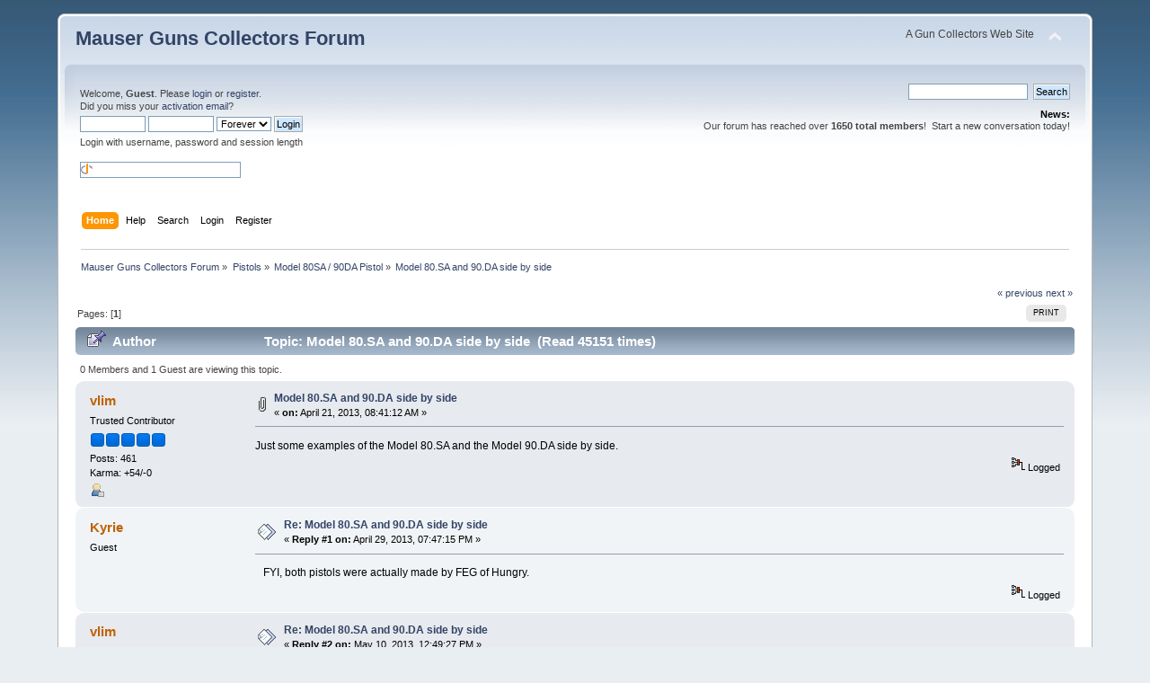

--- FILE ---
content_type: text/html; charset=ISO-8859-1
request_url: https://www.mauserguns.com/forum/index.php/topic,1291.0/prev_next,next.html?PHPSESSID=oae5m0hh7hd3m4g2n2lbmpq7uc
body_size: 7295
content:
<!DOCTYPE html PUBLIC "-//W3C//DTD XHTML 1.0 Transitional//EN" "http://www.w3.org/TR/xhtml1/DTD/xhtml1-transitional.dtd">
<html xmlns="http://www.w3.org/1999/xhtml">
<head>
	<link rel="stylesheet" type="text/css" href="https://www.mauserguns.com/forum/Themes/default/css/index.css?fin20" />
	<link rel="stylesheet" type="text/css" href="https://www.mauserguns.com/forum/Themes/default/css/webkit.css" />
	<script type="text/javascript" src="https://www.mauserguns.com/forum/Themes/default/scripts/script.js?fin20"></script>
	<script type="text/javascript" src="https://www.mauserguns.com/forum/Themes/default/scripts/theme.js?fin20"></script>
	<script type="text/javascript"><!-- // --><![CDATA[
		var smf_theme_url = "https://www.mauserguns.com/forum/Themes/default";
		var smf_default_theme_url = "https://www.mauserguns.com/forum/Themes/default";
		var smf_images_url = "https://www.mauserguns.com/forum/Themes/default/images";
		var smf_scripturl = "https://www.mauserguns.com/forum/index.php?PHPSESSID=oae5m0hh7hd3m4g2n2lbmpq7uc&amp;";
		var smf_iso_case_folding = false;
		var smf_charset = "ISO-8859-1";
		var ajax_notification_text = "Loading...";
		var ajax_notification_cancel_text = "Cancel";
	// ]]></script>
	<meta http-equiv="Content-Type" content="text/html; charset=ISO-8859-1" />
	<meta name="description" content="Model 80.SA and 90.DA side by side" />
	<meta name="keywords" content="mauser, gun, luger, c96, k98, kar98, GEW98,collecting, collector" />
	<title>Model 80.SA and 90.DA side by side</title>
	<meta name="robots" content="noindex" />
	<link rel="canonical" href="https://www.mauserguns.com/forum/index.php?topic=23.0" />
	<link rel="help" href="https://www.mauserguns.com/forum/index.php?PHPSESSID=oae5m0hh7hd3m4g2n2lbmpq7uc&amp;action=help" />
	<link rel="search" href="https://www.mauserguns.com/forum/index.php?PHPSESSID=oae5m0hh7hd3m4g2n2lbmpq7uc&amp;action=search" />
	<link rel="contents" href="https://www.mauserguns.com/forum/index.php?PHPSESSID=oae5m0hh7hd3m4g2n2lbmpq7uc&amp;" />
	<link rel="alternate" type="application/rss+xml" title="Mauser Guns Collectors Forum - RSS" href="https://www.mauserguns.com/forum/index.php?PHPSESSID=oae5m0hh7hd3m4g2n2lbmpq7uc&amp;type=rss;action=.xml" />
	<link rel="index" href="https://www.mauserguns.com/forum/index.php/board,19.0.html?PHPSESSID=oae5m0hh7hd3m4g2n2lbmpq7uc" />
		<script type="text/javascript" src="https://www.mauserguns.com/forum/Themes/default/scripts/captcha.js"></script>
</head>
<body>
<div id="wrapper" style="width: 90%">
	<div id="header"><div class="frame">
		<div id="top_section">
			<h1 class="forumtitle">
				<a href="https://www.mauserguns.com/forum/index.php?PHPSESSID=oae5m0hh7hd3m4g2n2lbmpq7uc&amp;">Mauser Guns Collectors Forum</a>
			</h1>
			<img id="upshrink" src="https://www.mauserguns.com/forum/Themes/default/images/upshrink.png" alt="*" title="Shrink or expand the header." style="display: none;" />
			<div id="siteslogan" class="floatright">A Gun Collectors Web Site</div>
		</div>
		<div id="upper_section" class="middletext">
			<div class="user">
				<script type="text/javascript" src="https://www.mauserguns.com/forum/Themes/default/scripts/sha1.js"></script>
				<form id="guest_form" action="https://www.mauserguns.com/forum/index.php?PHPSESSID=oae5m0hh7hd3m4g2n2lbmpq7uc&amp;action=login2" method="post" accept-charset="ISO-8859-1"  onsubmit="hashLoginPassword(this, '25bafde3d28c430a5a69bb4db6cc3910');">
					<div class="info">Welcome, <strong>Guest</strong>. Please <a href="https://www.mauserguns.com/forum/index.php?PHPSESSID=oae5m0hh7hd3m4g2n2lbmpq7uc&amp;action=login">login</a> or <a href="https://www.mauserguns.com/forum/index.php?PHPSESSID=oae5m0hh7hd3m4g2n2lbmpq7uc&amp;action=register">register</a>.<br />Did you miss your <a href="https://www.mauserguns.com/forum/index.php?PHPSESSID=oae5m0hh7hd3m4g2n2lbmpq7uc&amp;action=activate">activation email</a>?</div>
					<input type="text" name="user" size="10" class="input_text" />
					<input type="password" name="passwrd" size="10" class="input_password" />
					<select name="cookielength">
						<option value="60">1 Hour</option>
						<option value="1440">1 Day</option>
						<option value="10080">1 Week</option>
						<option value="43200">1 Month</option>
						<option value="-1" selected="selected">Forever</option>
					</select>
					<input type="submit" value="Login" class="button_submit" /><br />
					<div class="info">Login with username, password and session length</div>
					<br /><input type="text" name="openid_identifier" id="openid_url" size="25" class="input_text openid_login" />
					<input type="hidden" name="hash_passwrd" value="" /><input type="hidden" name="f7c09ac" value="25bafde3d28c430a5a69bb4db6cc3910" />
				</form>
			</div>
			<div class="news normaltext">
				<form id="search_form" action="https://www.mauserguns.com/forum/index.php?PHPSESSID=oae5m0hh7hd3m4g2n2lbmpq7uc&amp;action=search2" method="post" accept-charset="ISO-8859-1">
					<input type="text" name="search" value="" class="input_text" />&nbsp;
					<input type="submit" name="submit" value="Search" class="button_submit" />
					<input type="hidden" name="advanced" value="0" />
					<input type="hidden" name="topic" value="23" /></form>
				<h2>News: </h2>
				<p>Our forum has reached over <strong>1650 total members</strong>!&nbsp; Start a new conversation today!</p>
			</div>
		</div>
		<br class="clear" />
		<script type="text/javascript"><!-- // --><![CDATA[
			var oMainHeaderToggle = new smc_Toggle({
				bToggleEnabled: true,
				bCurrentlyCollapsed: false,
				aSwappableContainers: [
					'upper_section'
				],
				aSwapImages: [
					{
						sId: 'upshrink',
						srcExpanded: smf_images_url + '/upshrink.png',
						altExpanded: 'Shrink or expand the header.',
						srcCollapsed: smf_images_url + '/upshrink2.png',
						altCollapsed: 'Shrink or expand the header.'
					}
				],
				oThemeOptions: {
					bUseThemeSettings: false,
					sOptionName: 'collapse_header',
					sSessionVar: 'f7c09ac',
					sSessionId: '25bafde3d28c430a5a69bb4db6cc3910'
				},
				oCookieOptions: {
					bUseCookie: true,
					sCookieName: 'upshrink'
				}
			});
		// ]]></script>
		<div id="main_menu">
			<ul class="dropmenu" id="menu_nav">
				<li id="button_home">
					<a class="active firstlevel" href="https://www.mauserguns.com/forum/index.php?PHPSESSID=oae5m0hh7hd3m4g2n2lbmpq7uc&amp;">
						<span class="last firstlevel">Home</span>
					</a>
				</li>
				<li id="button_help">
					<a class="firstlevel" href="https://www.mauserguns.com/forum/index.php?PHPSESSID=oae5m0hh7hd3m4g2n2lbmpq7uc&amp;action=help">
						<span class="firstlevel">Help</span>
					</a>
				</li>
				<li id="button_search">
					<a class="firstlevel" href="https://www.mauserguns.com/forum/index.php?PHPSESSID=oae5m0hh7hd3m4g2n2lbmpq7uc&amp;action=search">
						<span class="firstlevel">Search</span>
					</a>
				</li>
				<li id="button_login">
					<a class="firstlevel" href="https://www.mauserguns.com/forum/index.php?PHPSESSID=oae5m0hh7hd3m4g2n2lbmpq7uc&amp;action=login">
						<span class="firstlevel">Login</span>
					</a>
				</li>
				<li id="button_register">
					<a class="firstlevel" href="https://www.mauserguns.com/forum/index.php?PHPSESSID=oae5m0hh7hd3m4g2n2lbmpq7uc&amp;action=register">
						<span class="last firstlevel">Register</span>
					</a>
				</li>
			</ul>
		</div>
		<br class="clear" />
	</div></div>
	<div id="content_section"><div class="frame">
		<div id="main_content_section">
	<div class="navigate_section">
		<ul>
			<li>
				<a href="https://www.mauserguns.com/forum/index.php?PHPSESSID=oae5m0hh7hd3m4g2n2lbmpq7uc&amp;"><span>Mauser Guns Collectors Forum</span></a> &#187;
			</li>
			<li>
				<a href="https://www.mauserguns.com/forum/index.php?PHPSESSID=oae5m0hh7hd3m4g2n2lbmpq7uc&amp;#c2"><span>Pistols</span></a> &#187;
			</li>
			<li>
				<a href="https://www.mauserguns.com/forum/index.php/board,19.0.html?PHPSESSID=oae5m0hh7hd3m4g2n2lbmpq7uc"><span>Model 80SA / 90DA Pistol</span></a> &#187;
			</li>
			<li class="last">
				<a href="https://www.mauserguns.com/forum/index.php/topic,23.0.html?PHPSESSID=oae5m0hh7hd3m4g2n2lbmpq7uc"><span>Model 80.SA and 90.DA side by side</span></a>
			</li>
		</ul>
	</div>
			<a id="top"></a>
			<a id="msg30"></a>
			<div class="pagesection">
				<div class="nextlinks"><a href="https://www.mauserguns.com/forum/index.php/topic,23.0/prev_next,prev.html?PHPSESSID=oae5m0hh7hd3m4g2n2lbmpq7uc#new">&laquo; previous</a> <a href="https://www.mauserguns.com/forum/index.php/topic,23.0/prev_next,next.html?PHPSESSID=oae5m0hh7hd3m4g2n2lbmpq7uc#new">next &raquo;</a></div>
		<div class="buttonlist floatright">
			<ul>
				<li><a class="button_strip_print" href="https://www.mauserguns.com/forum/index.php?PHPSESSID=oae5m0hh7hd3m4g2n2lbmpq7uc&amp;action=printpage;topic=23.0" rel="new_win nofollow"><span class="last">Print</span></a></li>
			</ul>
		</div>
				<div class="pagelinks floatleft">Pages: [<strong>1</strong>] </div>
			</div>
			<div id="forumposts">
				<div class="cat_bar">
					<h3 class="catbg">
						<img src="https://www.mauserguns.com/forum/Themes/default/images/topic/normal_post_sticky.gif" align="bottom" alt="" />
						<span id="author">Author</span>
						Topic: Model 80.SA and 90.DA side by side &nbsp;(Read 45151 times)
					</h3>
				</div>
				<p id="whoisviewing" class="smalltext">0 Members and 1 Guest are viewing this topic.
				</p>
				<form action="https://www.mauserguns.com/forum/index.php?PHPSESSID=oae5m0hh7hd3m4g2n2lbmpq7uc&amp;action=quickmod2;topic=23.0" method="post" accept-charset="ISO-8859-1" name="quickModForm" id="quickModForm" style="margin: 0;" onsubmit="return oQuickModify.bInEditMode ? oQuickModify.modifySave('25bafde3d28c430a5a69bb4db6cc3910', 'f7c09ac') : false">
				<div class="windowbg">
					<span class="topslice"><span></span></span>
					<div class="post_wrapper">
						<div class="poster">
							<h4>
								<a href="https://www.mauserguns.com/forum/index.php?PHPSESSID=oae5m0hh7hd3m4g2n2lbmpq7uc&amp;action=profile;u=230" title="View the profile of vlim">vlim</a>
							</h4>
							<ul class="reset smalltext" id="msg_30_extra_info">
								<li class="membergroup">Trusted Contributor</li>
								<li class="stars"><img src="https://www.mauserguns.com/forum/Themes/default/images/stargmod.gif" alt="*" /><img src="https://www.mauserguns.com/forum/Themes/default/images/stargmod.gif" alt="*" /><img src="https://www.mauserguns.com/forum/Themes/default/images/stargmod.gif" alt="*" /><img src="https://www.mauserguns.com/forum/Themes/default/images/stargmod.gif" alt="*" /><img src="https://www.mauserguns.com/forum/Themes/default/images/stargmod.gif" alt="*" /></li>
								<li class="postcount">Posts: 461</li>
								<li class="karma">Karma: +54/-0</li>
								<li class="profile">
									<ul>
										<li><a href="https://www.mauserguns.com/forum/index.php?PHPSESSID=oae5m0hh7hd3m4g2n2lbmpq7uc&amp;action=profile;u=230"><img src="https://www.mauserguns.com/forum/Themes/default/images/icons/profile_sm.gif" alt="View Profile" title="View Profile" /></a></li>
									</ul>
								</li>
							</ul>
						</div>
						<div class="postarea">
							<div class="flow_hidden">
								<div class="keyinfo">
									<div class="messageicon">
										<img src="https://www.mauserguns.com/forum/Themes/default/images/post/clip.gif" alt="" />
									</div>
									<h5 id="subject_30">
										<a href="https://www.mauserguns.com/forum/index.php/topic,23.msg30.html?PHPSESSID=oae5m0hh7hd3m4g2n2lbmpq7uc#msg30" rel="nofollow">Model 80.SA and 90.DA side by side</a>
									</h5>
									<div class="smalltext">&#171; <strong> on:</strong> April 21, 2013, 08:41:12 AM &#187;</div>
									<div id="msg_30_quick_mod"></div>
								</div>
							</div>
							<div class="post">
								<div class="inner" id="msg_30">Just some examples of the Model 80.SA and the Model 90.DA side by side.</div>
							</div>
						</div>
						<div class="moderatorbar">
							<div class="smalltext modified" id="modified_30">
							</div>
							<div class="smalltext reportlinks">
								<img src="https://www.mauserguns.com/forum/Themes/default/images/ip.gif" alt="" />
								Logged
							</div>
						</div>
					</div>
					<span class="botslice"><span></span></span>
				</div>
				<hr class="post_separator" />
				<a id="msg105"></a>
				<div class="windowbg2">
					<span class="topslice"><span></span></span>
					<div class="post_wrapper">
						<div class="poster">
							<h4>
								Kyrie
							</h4>
							<ul class="reset smalltext" id="msg_105_extra_info">
								<li class="membergroup">Guest</li>
							</ul>
						</div>
						<div class="postarea">
							<div class="flow_hidden">
								<div class="keyinfo">
									<div class="messageicon">
										<img src="https://www.mauserguns.com/forum/Themes/default/images/post/xx.gif" alt="" />
									</div>
									<h5 id="subject_105">
										<a href="https://www.mauserguns.com/forum/index.php/topic,23.msg105.html?PHPSESSID=oae5m0hh7hd3m4g2n2lbmpq7uc#msg105" rel="nofollow">Re: Model 80.SA and 90.DA side by side</a>
									</h5>
									<div class="smalltext">&#171; <strong>Reply #1 on:</strong> April 29, 2013, 07:47:15 PM &#187;</div>
									<div id="msg_105_quick_mod"></div>
								</div>
							</div>
							<div class="post">
								<div class="inner" id="msg_105">&nbsp; &nbsp;FYI, both pistols were actually made by FEG of Hungry. </div>
							</div>
						</div>
						<div class="moderatorbar">
							<div class="smalltext modified" id="modified_105">
							</div>
							<div class="smalltext reportlinks">
								<img src="https://www.mauserguns.com/forum/Themes/default/images/ip.gif" alt="" />
								Logged
							</div>
						</div>
					</div>
					<span class="botslice"><span></span></span>
				</div>
				<hr class="post_separator" />
				<a id="msg146"></a>
				<div class="windowbg">
					<span class="topslice"><span></span></span>
					<div class="post_wrapper">
						<div class="poster">
							<h4>
								<a href="https://www.mauserguns.com/forum/index.php?PHPSESSID=oae5m0hh7hd3m4g2n2lbmpq7uc&amp;action=profile;u=230" title="View the profile of vlim">vlim</a>
							</h4>
							<ul class="reset smalltext" id="msg_146_extra_info">
								<li class="membergroup">Trusted Contributor</li>
								<li class="stars"><img src="https://www.mauserguns.com/forum/Themes/default/images/stargmod.gif" alt="*" /><img src="https://www.mauserguns.com/forum/Themes/default/images/stargmod.gif" alt="*" /><img src="https://www.mauserguns.com/forum/Themes/default/images/stargmod.gif" alt="*" /><img src="https://www.mauserguns.com/forum/Themes/default/images/stargmod.gif" alt="*" /><img src="https://www.mauserguns.com/forum/Themes/default/images/stargmod.gif" alt="*" /></li>
								<li class="postcount">Posts: 461</li>
								<li class="karma">Karma: +54/-0</li>
								<li class="profile">
									<ul>
										<li><a href="https://www.mauserguns.com/forum/index.php?PHPSESSID=oae5m0hh7hd3m4g2n2lbmpq7uc&amp;action=profile;u=230"><img src="https://www.mauserguns.com/forum/Themes/default/images/icons/profile_sm.gif" alt="View Profile" title="View Profile" /></a></li>
									</ul>
								</li>
							</ul>
						</div>
						<div class="postarea">
							<div class="flow_hidden">
								<div class="keyinfo">
									<div class="messageicon">
										<img src="https://www.mauserguns.com/forum/Themes/default/images/post/xx.gif" alt="" />
									</div>
									<h5 id="subject_146">
										<a href="https://www.mauserguns.com/forum/index.php/topic,23.msg146.html?PHPSESSID=oae5m0hh7hd3m4g2n2lbmpq7uc#msg146" rel="nofollow">Re: Model 80.SA and 90.DA side by side</a>
									</h5>
									<div class="smalltext">&#171; <strong>Reply #2 on:</strong> May 10, 2013, 12:49:27 PM &#187;</div>
									<div id="msg_146_quick_mod"></div>
								</div>
							</div>
							<div class="post">
								<div class="inner" id="msg_146">That is correct. All these pistols carry Hungarian proof markings, showing they were made and test fired in Hungary. </div>
							</div>
						</div>
						<div class="moderatorbar">
							<div class="smalltext modified" id="modified_146">
							</div>
							<div class="smalltext reportlinks">
								<img src="https://www.mauserguns.com/forum/Themes/default/images/ip.gif" alt="" />
								Logged
							</div>
						</div>
					</div>
					<span class="botslice"><span></span></span>
				</div>
				<hr class="post_separator" />
				<a id="msg157"></a>
				<div class="windowbg2">
					<span class="topslice"><span></span></span>
					<div class="post_wrapper">
						<div class="poster">
							<h4>
								Kyrie
							</h4>
							<ul class="reset smalltext" id="msg_157_extra_info">
								<li class="membergroup">Guest</li>
							</ul>
						</div>
						<div class="postarea">
							<div class="flow_hidden">
								<div class="keyinfo">
									<div class="messageicon">
										<img src="https://www.mauserguns.com/forum/Themes/default/images/post/clip.gif" alt="" />
									</div>
									<h5 id="subject_157">
										<a href="https://www.mauserguns.com/forum/index.php/topic,23.msg157.html?PHPSESSID=oae5m0hh7hd3m4g2n2lbmpq7uc#msg157" rel="nofollow">Re: Model 80.SA and 90.DA side by side</a>
									</h5>
									<div class="smalltext">&#171; <strong>Reply #3 on:</strong> May 11, 2013, 08:22:07 AM &#187;</div>
									<div id="msg_157_quick_mod"></div>
								</div>
							</div>
							<div class="post">
								<div class="inner" id="msg_157">&nbsp;<br /><span style="font-family: calibri;" class="bbc_font">&nbsp; &nbsp;Yes sir, FEG has a long history supplying firearms to its customers with any markings the customer desires. </span><br />&nbsp;<br /><span style="font-family: calibri;" class="bbc_font">&nbsp; &nbsp;The &quot;Model 80&quot; has been imported into the USA and sold under a number of different model designations, including &quot;PJK&quot; and &quot;FP9&quot;. This pistol was widely sold in the middle east under the model designation &#039;Kareen&quot;. The actual factory designation appears to have been P9M.</span><br />&nbsp;<br />&nbsp;<span style="font-family: calibri;" class="bbc_font">&nbsp; &nbsp;The &quot;Model 90&quot; has been imported into the USA at the &quot;P9R&quot;, &quot;P9&quot;, and &quot;R9&quot;, with P9R appearing to be the actual FEG factory designation. There were three major variations of the P9R; a &quot;B9R&quot; chambered for the .380 ACP (9 mm Browning Short), a &quot;GKK&quot; chambered for the .45 ACP, and the 9x19 P9R.</span><br />&nbsp;<br />&nbsp;<span style="font-family: calibri;" class="bbc_font">&nbsp; &nbsp;There exist at least two “compact” sub-variations of the P9R. One of these seems to have the factory designation of “P9RK” and was marketed by Mauser as the “DA 90 Compact” which had a 14 round magazine. The other sub-variant was the “P9RZ” which was significantly smaller than the P9R, with a ten round magazine and a bobbed hammer.</span><br />&nbsp;<br />&nbsp;<span style="font-family: calibri;" class="bbc_font">&nbsp; &nbsp;Here is are a couple of pages showing some of the models, and their pricing, circa 1990.</span><br />&nbsp;</div>
							</div>
						</div>
						<div class="moderatorbar">
							<div class="smalltext modified" id="modified_157">
							</div>
							<div class="smalltext reportlinks">
								<img src="https://www.mauserguns.com/forum/Themes/default/images/ip.gif" alt="" />
								Logged
							</div>
						</div>
					</div>
					<span class="botslice"><span></span></span>
				</div>
				<hr class="post_separator" />
				<a id="msg158"></a>
				<div class="windowbg">
					<span class="topslice"><span></span></span>
					<div class="post_wrapper">
						<div class="poster">
							<h4>
								Kyrie
							</h4>
							<ul class="reset smalltext" id="msg_158_extra_info">
								<li class="membergroup">Guest</li>
							</ul>
						</div>
						<div class="postarea">
							<div class="flow_hidden">
								<div class="keyinfo">
									<div class="messageicon">
										<img src="https://www.mauserguns.com/forum/Themes/default/images/post/clip.gif" alt="" />
									</div>
									<h5 id="subject_158">
										<a href="https://www.mauserguns.com/forum/index.php/topic,23.msg158.html?PHPSESSID=oae5m0hh7hd3m4g2n2lbmpq7uc#msg158" rel="nofollow">Re: Model 80.SA and 90.DA side by side</a>
									</h5>
									<div class="smalltext">&#171; <strong>Reply #4 on:</strong> May 11, 2013, 08:23:52 AM &#187;</div>
									<div id="msg_158_quick_mod"></div>
								</div>
							</div>
							<div class="post">
								<div class="inner" id="msg_158">&nbsp; &nbsp;Here is a picture of a P9RZ.</div>
							</div>
						</div>
						<div class="moderatorbar">
							<div class="smalltext modified" id="modified_158">
							</div>
							<div class="smalltext reportlinks">
								<img src="https://www.mauserguns.com/forum/Themes/default/images/ip.gif" alt="" />
								Logged
							</div>
						</div>
					</div>
					<span class="botslice"><span></span></span>
				</div>
				<hr class="post_separator" />
				<a id="msg159"></a>
				<div class="windowbg2">
					<span class="topslice"><span></span></span>
					<div class="post_wrapper">
						<div class="poster">
							<h4>
								<a href="https://www.mauserguns.com/forum/index.php?PHPSESSID=oae5m0hh7hd3m4g2n2lbmpq7uc&amp;action=profile;u=230" title="View the profile of vlim">vlim</a>
							</h4>
							<ul class="reset smalltext" id="msg_159_extra_info">
								<li class="membergroup">Trusted Contributor</li>
								<li class="stars"><img src="https://www.mauserguns.com/forum/Themes/default/images/stargmod.gif" alt="*" /><img src="https://www.mauserguns.com/forum/Themes/default/images/stargmod.gif" alt="*" /><img src="https://www.mauserguns.com/forum/Themes/default/images/stargmod.gif" alt="*" /><img src="https://www.mauserguns.com/forum/Themes/default/images/stargmod.gif" alt="*" /><img src="https://www.mauserguns.com/forum/Themes/default/images/stargmod.gif" alt="*" /></li>
								<li class="postcount">Posts: 461</li>
								<li class="karma">Karma: +54/-0</li>
								<li class="profile">
									<ul>
										<li><a href="https://www.mauserguns.com/forum/index.php?PHPSESSID=oae5m0hh7hd3m4g2n2lbmpq7uc&amp;action=profile;u=230"><img src="https://www.mauserguns.com/forum/Themes/default/images/icons/profile_sm.gif" alt="View Profile" title="View Profile" /></a></li>
									</ul>
								</li>
							</ul>
						</div>
						<div class="postarea">
							<div class="flow_hidden">
								<div class="keyinfo">
									<div class="messageicon">
										<img src="https://www.mauserguns.com/forum/Themes/default/images/post/clip.gif" alt="" />
									</div>
									<h5 id="subject_159">
										<a href="https://www.mauserguns.com/forum/index.php/topic,23.msg159.html?PHPSESSID=oae5m0hh7hd3m4g2n2lbmpq7uc#msg159" rel="nofollow">Re: Model 80.SA and 90.DA side by side</a>
									</h5>
									<div class="smalltext">&#171; <strong>Reply #5 on:</strong> May 11, 2013, 08:50:04 AM &#187;</div>
									<div id="msg_159_quick_mod"></div>
								</div>
							</div>
							<div class="post">
								<div class="inner" id="msg_159">Here is a boxed example of a Mauser Model 90.DA. </div>
							</div>
						</div>
						<div class="moderatorbar">
							<div class="smalltext modified" id="modified_159">
							</div>
							<div class="smalltext reportlinks">
								<img src="https://www.mauserguns.com/forum/Themes/default/images/ip.gif" alt="" />
								Logged
							</div>
						</div>
					</div>
					<span class="botslice"><span></span></span>
				</div>
				<hr class="post_separator" />
				<a id="msg160"></a>
				<div class="windowbg">
					<span class="topslice"><span></span></span>
					<div class="post_wrapper">
						<div class="poster">
							<h4>
								Kyrie
							</h4>
							<ul class="reset smalltext" id="msg_160_extra_info">
								<li class="membergroup">Guest</li>
							</ul>
						</div>
						<div class="postarea">
							<div class="flow_hidden">
								<div class="keyinfo">
									<div class="messageicon">
										<img src="https://www.mauserguns.com/forum/Themes/default/images/post/clip.gif" alt="" />
									</div>
									<h5 id="subject_160">
										<a href="https://www.mauserguns.com/forum/index.php/topic,23.msg160.html?PHPSESSID=oae5m0hh7hd3m4g2n2lbmpq7uc#msg160" rel="nofollow">Re: Model 80.SA and 90.DA side by side</a>
									</h5>
									<div class="smalltext">&#171; <strong>Reply #6 on:</strong> May 11, 2013, 12:18:54 PM &#187;</div>
									<div id="msg_160_quick_mod"></div>
								</div>
							</div>
							<div class="post">
								<div class="inner" id="msg_160">&nbsp; &nbsp;Same pistol, as marked for import into the US by Century Arms International.</div>
							</div>
						</div>
						<div class="moderatorbar">
							<div class="smalltext modified" id="modified_160">
							</div>
							<div class="smalltext reportlinks">
								<img src="https://www.mauserguns.com/forum/Themes/default/images/ip.gif" alt="" />
								Logged
							</div>
						</div>
					</div>
					<span class="botslice"><span></span></span>
				</div>
				<hr class="post_separator" />
				<a id="msg175"></a>
				<div class="windowbg2">
					<span class="topslice"><span></span></span>
					<div class="post_wrapper">
						<div class="poster">
							<h4>
								<a href="https://www.mauserguns.com/forum/index.php?PHPSESSID=oae5m0hh7hd3m4g2n2lbmpq7uc&amp;action=profile;u=242" title="View the profile of Sarge">Sarge</a>
							</h4>
							<ul class="reset smalltext" id="msg_175_extra_info">
								<li class="membergroup">Trusted Contributor</li>
								<li class="stars"><img src="https://www.mauserguns.com/forum/Themes/default/images/stargmod.gif" alt="*" /><img src="https://www.mauserguns.com/forum/Themes/default/images/stargmod.gif" alt="*" /><img src="https://www.mauserguns.com/forum/Themes/default/images/stargmod.gif" alt="*" /><img src="https://www.mauserguns.com/forum/Themes/default/images/stargmod.gif" alt="*" /><img src="https://www.mauserguns.com/forum/Themes/default/images/stargmod.gif" alt="*" /></li>
								<li class="avatar">
									<a href="https://www.mauserguns.com/forum/index.php?PHPSESSID=oae5m0hh7hd3m4g2n2lbmpq7uc&amp;action=profile;u=242">
										<img class="avatar" src="https://www.mauserguns.com/forum/index.php?PHPSESSID=oae5m0hh7hd3m4g2n2lbmpq7uc&amp;action=dlattach;attach=202;type=avatar" alt="" />
									</a>
								</li>
								<li class="postcount">Posts: 159</li>
								<li class="karma">Karma: +10/-1</li>
								<li class="profile">
									<ul>
										<li><a href="https://www.mauserguns.com/forum/index.php?PHPSESSID=oae5m0hh7hd3m4g2n2lbmpq7uc&amp;action=profile;u=242"><img src="https://www.mauserguns.com/forum/Themes/default/images/icons/profile_sm.gif" alt="View Profile" title="View Profile" /></a></li>
									</ul>
								</li>
							</ul>
						</div>
						<div class="postarea">
							<div class="flow_hidden">
								<div class="keyinfo">
									<div class="messageicon">
										<img src="https://www.mauserguns.com/forum/Themes/default/images/post/xx.gif" alt="" />
									</div>
									<h5 id="subject_175">
										<a href="https://www.mauserguns.com/forum/index.php/topic,23.msg175.html?PHPSESSID=oae5m0hh7hd3m4g2n2lbmpq7uc#msg175" rel="nofollow">Re: Model 80.SA and 90.DA side by side</a>
									</h5>
									<div class="smalltext">&#171; <strong>Reply #7 on:</strong> May 14, 2013, 03:22:01 AM &#187;</div>
									<div id="msg_175_quick_mod"></div>
								</div>
							</div>
							<div class="post">
								<div class="inner" id="msg_175">I got 2 of the 80SAs from SOG, 1 for me and 1 for a friend.&nbsp; We both still have them and both are unfired.&nbsp; <br />Being a Browning HP fan, I bought mine as a novelty - a Browning HP with a Mauser Banner on it.&nbsp; <br />Sarge</div>
							</div>
						</div>
						<div class="moderatorbar">
							<div class="smalltext modified" id="modified_175">
							</div>
							<div class="smalltext reportlinks">
								<img src="https://www.mauserguns.com/forum/Themes/default/images/ip.gif" alt="" />
								Logged
							</div>
							<div class="signature" id="msg_175_signature">Calling Illegal Aliens “Undocumented Residents” is like call Drug Dealers “Unlicensed Pharmacists!”<br />LIFE&nbsp; MEMBER:&nbsp; NRA, VFW, DAV, SFA, SOA, 281AHC Assoc &amp; CAF</div>
						</div>
					</div>
					<span class="botslice"><span></span></span>
				</div>
				<hr class="post_separator" />
				<a id="msg1206"></a>
				<div class="windowbg">
					<span class="topslice"><span></span></span>
					<div class="post_wrapper">
						<div class="poster">
							<h4>
								<a href="https://www.mauserguns.com/forum/index.php?PHPSESSID=oae5m0hh7hd3m4g2n2lbmpq7uc&amp;action=profile;u=230" title="View the profile of vlim">vlim</a>
							</h4>
							<ul class="reset smalltext" id="msg_1206_extra_info">
								<li class="membergroup">Trusted Contributor</li>
								<li class="stars"><img src="https://www.mauserguns.com/forum/Themes/default/images/stargmod.gif" alt="*" /><img src="https://www.mauserguns.com/forum/Themes/default/images/stargmod.gif" alt="*" /><img src="https://www.mauserguns.com/forum/Themes/default/images/stargmod.gif" alt="*" /><img src="https://www.mauserguns.com/forum/Themes/default/images/stargmod.gif" alt="*" /><img src="https://www.mauserguns.com/forum/Themes/default/images/stargmod.gif" alt="*" /></li>
								<li class="postcount">Posts: 461</li>
								<li class="karma">Karma: +54/-0</li>
								<li class="profile">
									<ul>
										<li><a href="https://www.mauserguns.com/forum/index.php?PHPSESSID=oae5m0hh7hd3m4g2n2lbmpq7uc&amp;action=profile;u=230"><img src="https://www.mauserguns.com/forum/Themes/default/images/icons/profile_sm.gif" alt="View Profile" title="View Profile" /></a></li>
									</ul>
								</li>
							</ul>
						</div>
						<div class="postarea">
							<div class="flow_hidden">
								<div class="keyinfo">
									<div class="messageicon">
										<img src="https://www.mauserguns.com/forum/Themes/default/images/post/clip.gif" alt="" />
									</div>
									<h5 id="subject_1206">
										<a href="https://www.mauserguns.com/forum/index.php/topic,23.msg1206.html?PHPSESSID=oae5m0hh7hd3m4g2n2lbmpq7uc#msg1206" rel="nofollow">Re: Model 80.SA and 90.DA side by side</a>
									</h5>
									<div class="smalltext">&#171; <strong>Reply #8 on:</strong> August 03, 2014, 10:14:01 PM &#187;</div>
									<div id="msg_1206_quick_mod"></div>
								</div>
							</div>
							<div class="post">
								<div class="inner" id="msg_1206">An example of one of the older SA 80 boxes. I&#039;ve seen 2 variations, one as the styrofoam box with carton wrap, similar to the DA 90, the other a more compact box as shown here.</div>
							</div>
						</div>
						<div class="moderatorbar">
							<div class="smalltext modified" id="modified_1206">
							</div>
							<div class="smalltext reportlinks">
								<img src="https://www.mauserguns.com/forum/Themes/default/images/ip.gif" alt="" />
								Logged
							</div>
						</div>
					</div>
					<span class="botslice"><span></span></span>
				</div>
				<hr class="post_separator" />
				<a id="msg1214"></a>
				<div class="windowbg2">
					<span class="topslice"><span></span></span>
					<div class="post_wrapper">
						<div class="poster">
							<h4>
								<a href="https://www.mauserguns.com/forum/index.php?PHPSESSID=oae5m0hh7hd3m4g2n2lbmpq7uc&amp;action=profile;u=242" title="View the profile of Sarge">Sarge</a>
							</h4>
							<ul class="reset smalltext" id="msg_1214_extra_info">
								<li class="membergroup">Trusted Contributor</li>
								<li class="stars"><img src="https://www.mauserguns.com/forum/Themes/default/images/stargmod.gif" alt="*" /><img src="https://www.mauserguns.com/forum/Themes/default/images/stargmod.gif" alt="*" /><img src="https://www.mauserguns.com/forum/Themes/default/images/stargmod.gif" alt="*" /><img src="https://www.mauserguns.com/forum/Themes/default/images/stargmod.gif" alt="*" /><img src="https://www.mauserguns.com/forum/Themes/default/images/stargmod.gif" alt="*" /></li>
								<li class="avatar">
									<a href="https://www.mauserguns.com/forum/index.php?PHPSESSID=oae5m0hh7hd3m4g2n2lbmpq7uc&amp;action=profile;u=242">
										<img class="avatar" src="https://www.mauserguns.com/forum/index.php?PHPSESSID=oae5m0hh7hd3m4g2n2lbmpq7uc&amp;action=dlattach;attach=202;type=avatar" alt="" />
									</a>
								</li>
								<li class="postcount">Posts: 159</li>
								<li class="karma">Karma: +10/-1</li>
								<li class="profile">
									<ul>
										<li><a href="https://www.mauserguns.com/forum/index.php?PHPSESSID=oae5m0hh7hd3m4g2n2lbmpq7uc&amp;action=profile;u=242"><img src="https://www.mauserguns.com/forum/Themes/default/images/icons/profile_sm.gif" alt="View Profile" title="View Profile" /></a></li>
									</ul>
								</li>
							</ul>
						</div>
						<div class="postarea">
							<div class="flow_hidden">
								<div class="keyinfo">
									<div class="messageicon">
										<img src="https://www.mauserguns.com/forum/Themes/default/images/post/xx.gif" alt="" />
									</div>
									<h5 id="subject_1214">
										<a href="https://www.mauserguns.com/forum/index.php/topic,23.msg1214.html?PHPSESSID=oae5m0hh7hd3m4g2n2lbmpq7uc#msg1214" rel="nofollow">Re: Model 80.SA and 90.DA side by side</a>
									</h5>
									<div class="smalltext">&#171; <strong>Reply #9 on:</strong> August 04, 2014, 07:11:17 PM &#187;</div>
									<div id="msg_1214_quick_mod"></div>
								</div>
							</div>
							<div class="post">
								<div class="inner" id="msg_1214">Our boxs are like the one you show. <br />Sarge</div>
							</div>
						</div>
						<div class="moderatorbar">
							<div class="smalltext modified" id="modified_1214">
							</div>
							<div class="smalltext reportlinks">
								<img src="https://www.mauserguns.com/forum/Themes/default/images/ip.gif" alt="" />
								Logged
							</div>
							<div class="signature" id="msg_1214_signature">Calling Illegal Aliens “Undocumented Residents” is like call Drug Dealers “Unlicensed Pharmacists!”<br />LIFE&nbsp; MEMBER:&nbsp; NRA, VFW, DAV, SFA, SOA, 281AHC Assoc &amp; CAF</div>
						</div>
					</div>
					<span class="botslice"><span></span></span>
				</div>
				<hr class="post_separator" />
				<a id="msg1690"></a>
				<div class="windowbg">
					<span class="topslice"><span></span></span>
					<div class="post_wrapper">
						<div class="poster">
							<h4>
								<a href="https://www.mauserguns.com/forum/index.php?PHPSESSID=oae5m0hh7hd3m4g2n2lbmpq7uc&amp;action=profile;u=232" title="View the profile of jcorl">jcorl</a>
							</h4>
							<ul class="reset smalltext" id="msg_1690_extra_info">
								<li class="membergroup">Trusted Contributor</li>
								<li class="stars"><img src="https://www.mauserguns.com/forum/Themes/default/images/stargmod.gif" alt="*" /><img src="https://www.mauserguns.com/forum/Themes/default/images/stargmod.gif" alt="*" /><img src="https://www.mauserguns.com/forum/Themes/default/images/stargmod.gif" alt="*" /><img src="https://www.mauserguns.com/forum/Themes/default/images/stargmod.gif" alt="*" /><img src="https://www.mauserguns.com/forum/Themes/default/images/stargmod.gif" alt="*" /></li>
								<li class="avatar">
									<a href="https://www.mauserguns.com/forum/index.php?PHPSESSID=oae5m0hh7hd3m4g2n2lbmpq7uc&amp;action=profile;u=232">
										<img class="avatar" src="https://www.mauserguns.com/forum/index.php?PHPSESSID=oae5m0hh7hd3m4g2n2lbmpq7uc&amp;action=dlattach;attach=441;type=avatar" alt="" />
									</a>
								</li>
								<li class="postcount">Posts: 687</li>
								<li class="karma">Karma: +14/-1</li>
								<li class="profile">
									<ul>
										<li><a href="https://www.mauserguns.com/forum/index.php?PHPSESSID=oae5m0hh7hd3m4g2n2lbmpq7uc&amp;action=profile;u=232"><img src="https://www.mauserguns.com/forum/Themes/default/images/icons/profile_sm.gif" alt="View Profile" title="View Profile" /></a></li>
									</ul>
								</li>
							</ul>
						</div>
						<div class="postarea">
							<div class="flow_hidden">
								<div class="keyinfo">
									<div class="messageicon">
										<img src="https://www.mauserguns.com/forum/Themes/default/images/post/xx.gif" alt="" />
									</div>
									<h5 id="subject_1690">
										<a href="https://www.mauserguns.com/forum/index.php/topic,23.msg1690.html?PHPSESSID=oae5m0hh7hd3m4g2n2lbmpq7uc#msg1690" rel="nofollow">Re: Model 80.SA and 90.DA side by side</a>
									</h5>
									<div class="smalltext">&#171; <strong>Reply #10 on:</strong> March 09, 2015, 11:58:48 AM &#187;</div>
									<div id="msg_1690_quick_mod"></div>
								</div>
							</div>
							<div class="post">
								<div class="inner" id="msg_1690">Didn&#039;t they also make the PA 63 with AL frame in 9MM Kurtz?<br /><br />Jim</div>
							</div>
						</div>
						<div class="moderatorbar">
							<div class="smalltext modified" id="modified_1690">
							</div>
							<div class="smalltext reportlinks">
								<img src="https://www.mauserguns.com/forum/Themes/default/images/ip.gif" alt="" />
								Logged
							</div>
							<div class="signature" id="msg_1690_signature">Jim</div>
						</div>
					</div>
					<span class="botslice"><span></span></span>
				</div>
				<hr class="post_separator" />
				<a id="msg1692"></a>
				<div class="windowbg2">
					<span class="topslice"><span></span></span>
					<div class="post_wrapper">
						<div class="poster">
							<h4>
								<a href="https://www.mauserguns.com/forum/index.php?PHPSESSID=oae5m0hh7hd3m4g2n2lbmpq7uc&amp;action=profile;u=242" title="View the profile of Sarge">Sarge</a>
							</h4>
							<ul class="reset smalltext" id="msg_1692_extra_info">
								<li class="membergroup">Trusted Contributor</li>
								<li class="stars"><img src="https://www.mauserguns.com/forum/Themes/default/images/stargmod.gif" alt="*" /><img src="https://www.mauserguns.com/forum/Themes/default/images/stargmod.gif" alt="*" /><img src="https://www.mauserguns.com/forum/Themes/default/images/stargmod.gif" alt="*" /><img src="https://www.mauserguns.com/forum/Themes/default/images/stargmod.gif" alt="*" /><img src="https://www.mauserguns.com/forum/Themes/default/images/stargmod.gif" alt="*" /></li>
								<li class="avatar">
									<a href="https://www.mauserguns.com/forum/index.php?PHPSESSID=oae5m0hh7hd3m4g2n2lbmpq7uc&amp;action=profile;u=242">
										<img class="avatar" src="https://www.mauserguns.com/forum/index.php?PHPSESSID=oae5m0hh7hd3m4g2n2lbmpq7uc&amp;action=dlattach;attach=202;type=avatar" alt="" />
									</a>
								</li>
								<li class="postcount">Posts: 159</li>
								<li class="karma">Karma: +10/-1</li>
								<li class="profile">
									<ul>
										<li><a href="https://www.mauserguns.com/forum/index.php?PHPSESSID=oae5m0hh7hd3m4g2n2lbmpq7uc&amp;action=profile;u=242"><img src="https://www.mauserguns.com/forum/Themes/default/images/icons/profile_sm.gif" alt="View Profile" title="View Profile" /></a></li>
									</ul>
								</li>
							</ul>
						</div>
						<div class="postarea">
							<div class="flow_hidden">
								<div class="keyinfo">
									<div class="messageicon">
										<img src="https://www.mauserguns.com/forum/Themes/default/images/post/xx.gif" alt="" />
									</div>
									<h5 id="subject_1692">
										<a href="https://www.mauserguns.com/forum/index.php/topic,23.msg1692.html?PHPSESSID=oae5m0hh7hd3m4g2n2lbmpq7uc#msg1692" rel="nofollow">Re: Model 80.SA and 90.DA side by side</a>
									</h5>
									<div class="smalltext">&#171; <strong>Reply #11 on:</strong> March 09, 2015, 05:08:26 PM &#187;</div>
									<div id="msg_1692_quick_mod"></div>
								</div>
							</div>
							<div class="post">
								<div class="inner" id="msg_1692">I think it is a duralloy frame.&nbsp; It is silver/aluminum colored.&nbsp; &nbsp; &nbsp; &nbsp; &nbsp; &nbsp; &nbsp; &nbsp; &nbsp; &nbsp; &nbsp; &nbsp; &nbsp; &nbsp; &nbsp; &nbsp; &nbsp; &nbsp; &nbsp; &nbsp; &nbsp; &nbsp; &nbsp; &nbsp; &nbsp; &nbsp; &nbsp; &nbsp; &nbsp; &nbsp; &nbsp; &nbsp; &nbsp; &nbsp; &nbsp; &nbsp; &nbsp; &nbsp; &nbsp; &nbsp; &nbsp; &nbsp; &nbsp; &nbsp; &nbsp; &nbsp; &nbsp; &nbsp; &nbsp; &nbsp; &nbsp; &nbsp; &nbsp; &nbsp; &nbsp;I have one of both frames.&nbsp; &nbsp; &nbsp; &nbsp; &nbsp; &nbsp; &nbsp; &nbsp; &nbsp; &nbsp; &nbsp; &nbsp; &nbsp; &nbsp; &nbsp; &nbsp; &nbsp; &nbsp; &nbsp; &nbsp; &nbsp; &nbsp; &nbsp; &nbsp; &nbsp; &nbsp; &nbsp; &nbsp; &nbsp; &nbsp; &nbsp; &nbsp; &nbsp; &nbsp; &nbsp; &nbsp; &nbsp; &nbsp; &nbsp; &nbsp; &nbsp; &nbsp; &nbsp; &nbsp; &nbsp; &nbsp; &nbsp; &nbsp; &nbsp; &nbsp; &nbsp; &nbsp; &nbsp; &nbsp; &nbsp; &nbsp; &nbsp; &nbsp; &nbsp; &nbsp; &nbsp; &nbsp; &nbsp; &nbsp; &nbsp; &nbsp; &nbsp; &nbsp; &nbsp; &nbsp; &nbsp; &nbsp; &nbsp; &nbsp; &nbsp; &nbsp; &nbsp; Sarge<br />&nbsp;<br />&nbsp;</div>
							</div>
						</div>
						<div class="moderatorbar">
							<div class="smalltext modified" id="modified_1692">
							</div>
							<div class="smalltext reportlinks">
								<img src="https://www.mauserguns.com/forum/Themes/default/images/ip.gif" alt="" />
								Logged
							</div>
							<div class="signature" id="msg_1692_signature">Calling Illegal Aliens “Undocumented Residents” is like call Drug Dealers “Unlicensed Pharmacists!”<br />LIFE&nbsp; MEMBER:&nbsp; NRA, VFW, DAV, SFA, SOA, 281AHC Assoc &amp; CAF</div>
						</div>
					</div>
					<span class="botslice"><span></span></span>
				</div>
				<hr class="post_separator" />
				<a id="msg1693"></a><a id="new"></a>
				<div class="windowbg">
					<span class="topslice"><span></span></span>
					<div class="post_wrapper">
						<div class="poster">
							<h4>
								<a href="https://www.mauserguns.com/forum/index.php?PHPSESSID=oae5m0hh7hd3m4g2n2lbmpq7uc&amp;action=profile;u=232" title="View the profile of jcorl">jcorl</a>
							</h4>
							<ul class="reset smalltext" id="msg_1693_extra_info">
								<li class="membergroup">Trusted Contributor</li>
								<li class="stars"><img src="https://www.mauserguns.com/forum/Themes/default/images/stargmod.gif" alt="*" /><img src="https://www.mauserguns.com/forum/Themes/default/images/stargmod.gif" alt="*" /><img src="https://www.mauserguns.com/forum/Themes/default/images/stargmod.gif" alt="*" /><img src="https://www.mauserguns.com/forum/Themes/default/images/stargmod.gif" alt="*" /><img src="https://www.mauserguns.com/forum/Themes/default/images/stargmod.gif" alt="*" /></li>
								<li class="avatar">
									<a href="https://www.mauserguns.com/forum/index.php?PHPSESSID=oae5m0hh7hd3m4g2n2lbmpq7uc&amp;action=profile;u=232">
										<img class="avatar" src="https://www.mauserguns.com/forum/index.php?PHPSESSID=oae5m0hh7hd3m4g2n2lbmpq7uc&amp;action=dlattach;attach=441;type=avatar" alt="" />
									</a>
								</li>
								<li class="postcount">Posts: 687</li>
								<li class="karma">Karma: +14/-1</li>
								<li class="profile">
									<ul>
										<li><a href="https://www.mauserguns.com/forum/index.php?PHPSESSID=oae5m0hh7hd3m4g2n2lbmpq7uc&amp;action=profile;u=232"><img src="https://www.mauserguns.com/forum/Themes/default/images/icons/profile_sm.gif" alt="View Profile" title="View Profile" /></a></li>
									</ul>
								</li>
							</ul>
						</div>
						<div class="postarea">
							<div class="flow_hidden">
								<div class="keyinfo">
									<div class="messageicon">
										<img src="https://www.mauserguns.com/forum/Themes/default/images/post/xx.gif" alt="" />
									</div>
									<h5 id="subject_1693">
										<a href="https://www.mauserguns.com/forum/index.php/topic,23.msg1693.html?PHPSESSID=oae5m0hh7hd3m4g2n2lbmpq7uc#msg1693" rel="nofollow">Re: Model 80.SA and 90.DA side by side</a>
									</h5>
									<div class="smalltext">&#171; <strong>Reply #12 on:</strong> March 09, 2015, 05:18:39 PM &#187;</div>
									<div id="msg_1693_quick_mod"></div>
								</div>
							</div>
							<div class="post">
								<div class="inner" id="msg_1693">I do know that light frame makes the gun kick like a mule.&nbsp; I sold mine recently as a result.&nbsp; Thank you for the input.<br /><br />Jim</div>
							</div>
						</div>
						<div class="moderatorbar">
							<div class="smalltext modified" id="modified_1693">
							</div>
							<div class="smalltext reportlinks">
								<img src="https://www.mauserguns.com/forum/Themes/default/images/ip.gif" alt="" />
								Logged
							</div>
							<div class="signature" id="msg_1693_signature">Jim</div>
						</div>
					</div>
					<span class="botslice"><span></span></span>
				</div>
				<hr class="post_separator" />
				</form>
			</div>
			<a id="lastPost"></a>
			<div class="pagesection">
				
		<div class="buttonlist floatright">
			<ul>
				<li><a class="button_strip_print" href="https://www.mauserguns.com/forum/index.php?PHPSESSID=oae5m0hh7hd3m4g2n2lbmpq7uc&amp;action=printpage;topic=23.0" rel="new_win nofollow"><span class="last">Print</span></a></li>
			</ul>
		</div>
				<div class="pagelinks floatleft">Pages: [<strong>1</strong>] </div>
				<div class="nextlinks_bottom"><a href="https://www.mauserguns.com/forum/index.php/topic,23.0/prev_next,prev.html?PHPSESSID=oae5m0hh7hd3m4g2n2lbmpq7uc#new">&laquo; previous</a> <a href="https://www.mauserguns.com/forum/index.php/topic,23.0/prev_next,next.html?PHPSESSID=oae5m0hh7hd3m4g2n2lbmpq7uc#new">next &raquo;</a></div>
			</div>
	<div class="navigate_section">
		<ul>
			<li>
				<a href="https://www.mauserguns.com/forum/index.php?PHPSESSID=oae5m0hh7hd3m4g2n2lbmpq7uc&amp;"><span>Mauser Guns Collectors Forum</span></a> &#187;
			</li>
			<li>
				<a href="https://www.mauserguns.com/forum/index.php?PHPSESSID=oae5m0hh7hd3m4g2n2lbmpq7uc&amp;#c2"><span>Pistols</span></a> &#187;
			</li>
			<li>
				<a href="https://www.mauserguns.com/forum/index.php/board,19.0.html?PHPSESSID=oae5m0hh7hd3m4g2n2lbmpq7uc"><span>Model 80SA / 90DA Pistol</span></a> &#187;
			</li>
			<li class="last">
				<a href="https://www.mauserguns.com/forum/index.php/topic,23.0.html?PHPSESSID=oae5m0hh7hd3m4g2n2lbmpq7uc"><span>Model 80.SA and 90.DA side by side</span></a>
			</li>
		</ul>
	</div>
			<div id="moderationbuttons"></div>
			<div class="plainbox" id="display_jump_to">&nbsp;</div>
		<br class="clear" />
				<script type="text/javascript" src="https://www.mauserguns.com/forum/Themes/default/scripts/topic.js"></script>
				<script type="text/javascript"><!-- // --><![CDATA[
					var oQuickReply = new QuickReply({
						bDefaultCollapsed: true,
						iTopicId: 23,
						iStart: 0,
						sScriptUrl: smf_scripturl,
						sImagesUrl: "https://www.mauserguns.com/forum/Themes/default/images",
						sContainerId: "quickReplyOptions",
						sImageId: "quickReplyExpand",
						sImageCollapsed: "collapse.gif",
						sImageExpanded: "expand.gif",
						sJumpAnchor: "quickreply"
					});
					if ('XMLHttpRequest' in window)
					{
						var oQuickModify = new QuickModify({
							sScriptUrl: smf_scripturl,
							bShowModify: true,
							iTopicId: 23,
							sTemplateBodyEdit: '\n\t\t\t\t\t\t\t\t<div id="quick_edit_body_container" style="width: 90%">\n\t\t\t\t\t\t\t\t\t<div id="error_box" style="padding: 4px;" class="error"><' + '/div>\n\t\t\t\t\t\t\t\t\t<textarea class="editor" name="message" rows="12" style="width: 100%; margin-bottom: 10px;" tabindex="1">%body%<' + '/textarea><br />\n\t\t\t\t\t\t\t\t\t<input type="hidden" name="f7c09ac" value="25bafde3d28c430a5a69bb4db6cc3910" />\n\t\t\t\t\t\t\t\t\t<input type="hidden" name="topic" value="23" />\n\t\t\t\t\t\t\t\t\t<input type="hidden" name="msg" value="%msg_id%" />\n\t\t\t\t\t\t\t\t\t<div class="righttext">\n\t\t\t\t\t\t\t\t\t\t<input type="submit" name="post" value="Save" tabindex="2" onclick="return oQuickModify.modifySave(\'25bafde3d28c430a5a69bb4db6cc3910\', \'f7c09ac\');" accesskey="s" class="button_submit" />&nbsp;&nbsp;<input type="submit" name="cancel" value="Cancel" tabindex="3" onclick="return oQuickModify.modifyCancel();" class="button_submit" />\n\t\t\t\t\t\t\t\t\t<' + '/div>\n\t\t\t\t\t\t\t\t<' + '/div>',
							sTemplateSubjectEdit: '<input type="text" style="width: 90%;" name="subject" value="%subject%" size="80" maxlength="80" tabindex="4" class="input_text" />',
							sTemplateBodyNormal: '%body%',
							sTemplateSubjectNormal: '<a hr'+'ef="https://www.mauserguns.com/forum/index.php?PHPSESSID=oae5m0hh7hd3m4g2n2lbmpq7uc&amp;'+'?topic=23.msg%msg_id%#msg%msg_id%" rel="nofollow">%subject%<' + '/a>',
							sTemplateTopSubject: 'Topic: %subject% &nbsp;(Read 45151 times)',
							sErrorBorderStyle: '1px solid red'
						});

						aJumpTo[aJumpTo.length] = new JumpTo({
							sContainerId: "display_jump_to",
							sJumpToTemplate: "<label class=\"smalltext\" for=\"%select_id%\">Jump to:<" + "/label> %dropdown_list%",
							iCurBoardId: 19,
							iCurBoardChildLevel: 0,
							sCurBoardName: "Model 80SA / 90DA Pistol",
							sBoardChildLevelIndicator: "==",
							sBoardPrefix: "=> ",
							sCatSeparator: "-----------------------------",
							sCatPrefix: "",
							sGoButtonLabel: "go"
						});

						aIconLists[aIconLists.length] = new IconList({
							sBackReference: "aIconLists[" + aIconLists.length + "]",
							sIconIdPrefix: "msg_icon_",
							sScriptUrl: smf_scripturl,
							bShowModify: true,
							iBoardId: 19,
							iTopicId: 23,
							sSessionId: "25bafde3d28c430a5a69bb4db6cc3910",
							sSessionVar: "f7c09ac",
							sLabelIconList: "Message Icon",
							sBoxBackground: "transparent",
							sBoxBackgroundHover: "#ffffff",
							iBoxBorderWidthHover: 1,
							sBoxBorderColorHover: "#adadad" ,
							sContainerBackground: "#ffffff",
							sContainerBorder: "1px solid #adadad",
							sItemBorder: "1px solid #ffffff",
							sItemBorderHover: "1px dotted gray",
							sItemBackground: "transparent",
							sItemBackgroundHover: "#e0e0f0"
						});
					}
				// ]]></script>
			<script type="text/javascript"><!-- // --><![CDATA[
				var verificationpostHandle = new smfCaptcha("https://www.mauserguns.com/forum/index.php?PHPSESSID=oae5m0hh7hd3m4g2n2lbmpq7uc&amp;action=verificationcode;vid=post;rand=b1b1dbb587b0ec21306dd52e6e74f603", "post", 1);
			// ]]></script>
		</div>
	</div></div>
	<div id="footer_section"><div class="frame">
		<ul class="reset">
			<li class="copyright">
			<span class="smalltext" style="display: inline; visibility: visible; font-family: Verdana, Arial, sans-serif;"><a href="https://www.mauserguns.com/forum/index.php?PHPSESSID=oae5m0hh7hd3m4g2n2lbmpq7uc&amp;action=credits" title="Simple Machines Forum" target="_blank" class="new_win">SMF 2.0.19</a> |
 <a href="https://www.simplemachines.org/about/smf/license.php" title="License" target="_blank" class="new_win">SMF &copy; 2021</a>, <a href="https://www.simplemachines.org" title="Simple Machines" target="_blank" class="new_win">Simple Machines</a>
			</span></li>
			<li><a id="button_xhtml" href="http://validator.w3.org/check?uri=referer" target="_blank" class="new_win" title="Valid XHTML 1.0!"><span>XHTML</span></a></li>
			

<!-- <a href="https://www.mauserguns.com/forum/vocational.php">preliterate</a> added by Tim 12/2021-->




			<li><a id="button_rss" href="https://www.mauserguns.com/forum/index.php?PHPSESSID=oae5m0hh7hd3m4g2n2lbmpq7uc&amp;action=.xml;type=rss" class="new_win"><span>RSS</span></a></li>
			<li class="last"><a id="button_wap2" href="https://www.mauserguns.com/forum/index.php?PHPSESSID=oae5m0hh7hd3m4g2n2lbmpq7uc&amp;wap2" class="new_win"><span>WAP2</span></a></li>
		</ul>
	</div></div>
</div>
</body></html>